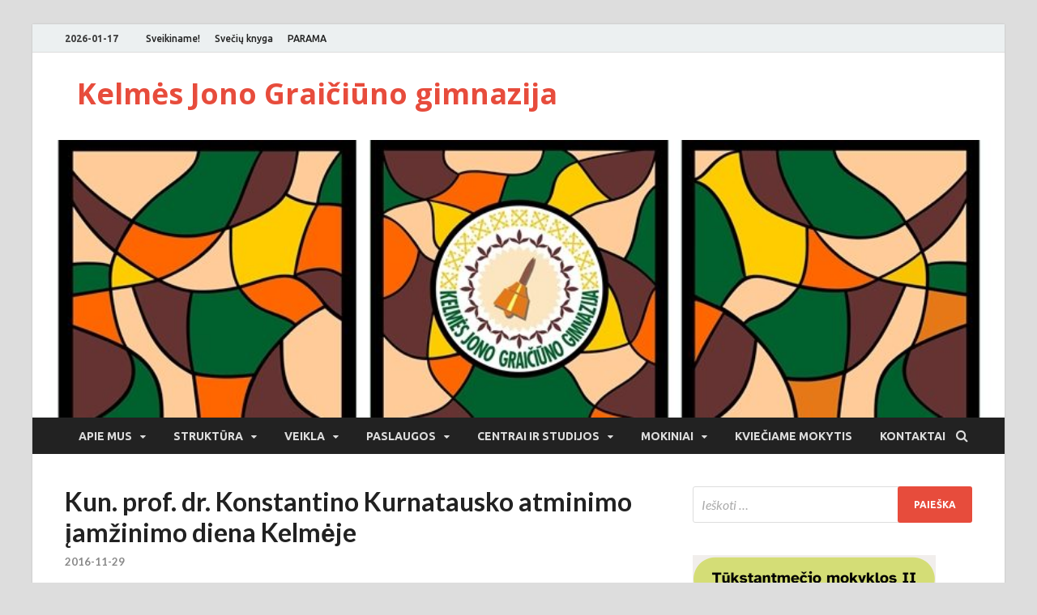

--- FILE ---
content_type: text/html; charset=UTF-8
request_url: https://www.jggimnazija.lt/?p=4398
body_size: 11998
content:
<!DOCTYPE html>
<html lang="lt-LT">
<head>
<meta charset="UTF-8">
<meta name="viewport" content="width=device-width, initial-scale=1">
<link rel="profile" href="http://gmpg.org/xfn/11">

<title>Kun. prof. dr. Konstantino Kurnatausko atminimo įamžinimo diena Kelmėje &#8211; Kelmės Jono Graičiūno gimnazija</title>
<meta name='robots' content='noindex,follow' />
<link rel='dns-prefetch' href='//fonts.googleapis.com' />
<link rel='dns-prefetch' href='//s.w.org' />
<link rel="alternate" type="application/rss+xml" title="Kelmės Jono Graičiūno gimnazija &raquo; Įrašų RSS srautas" href="https://www.jggimnazija.lt/?feed=rss2" />
<link rel="alternate" type="application/rss+xml" title="Kelmės Jono Graičiūno gimnazija &raquo; Komentarų RSS srautas" href="https://www.jggimnazija.lt/?feed=comments-rss2" />
		<script type="text/javascript">
			window._wpemojiSettings = {"baseUrl":"https:\/\/s.w.org\/images\/core\/emoji\/2\/72x72\/","ext":".png","svgUrl":"https:\/\/s.w.org\/images\/core\/emoji\/2\/svg\/","svgExt":".svg","source":{"concatemoji":"https:\/\/www.jggimnazija.lt\/wp-includes\/js\/wp-emoji-release.min.js?ver=4.6.29"}};
			!function(e,o,t){var a,n,r;function i(e){var t=o.createElement("script");t.src=e,t.type="text/javascript",o.getElementsByTagName("head")[0].appendChild(t)}for(r=Array("simple","flag","unicode8","diversity","unicode9"),t.supports={everything:!0,everythingExceptFlag:!0},n=0;n<r.length;n++)t.supports[r[n]]=function(e){var t,a,n=o.createElement("canvas"),r=n.getContext&&n.getContext("2d"),i=String.fromCharCode;if(!r||!r.fillText)return!1;switch(r.textBaseline="top",r.font="600 32px Arial",e){case"flag":return(r.fillText(i(55356,56806,55356,56826),0,0),n.toDataURL().length<3e3)?!1:(r.clearRect(0,0,n.width,n.height),r.fillText(i(55356,57331,65039,8205,55356,57096),0,0),a=n.toDataURL(),r.clearRect(0,0,n.width,n.height),r.fillText(i(55356,57331,55356,57096),0,0),a!==n.toDataURL());case"diversity":return r.fillText(i(55356,57221),0,0),a=(t=r.getImageData(16,16,1,1).data)[0]+","+t[1]+","+t[2]+","+t[3],r.fillText(i(55356,57221,55356,57343),0,0),a!=(t=r.getImageData(16,16,1,1).data)[0]+","+t[1]+","+t[2]+","+t[3];case"simple":return r.fillText(i(55357,56835),0,0),0!==r.getImageData(16,16,1,1).data[0];case"unicode8":return r.fillText(i(55356,57135),0,0),0!==r.getImageData(16,16,1,1).data[0];case"unicode9":return r.fillText(i(55358,56631),0,0),0!==r.getImageData(16,16,1,1).data[0]}return!1}(r[n]),t.supports.everything=t.supports.everything&&t.supports[r[n]],"flag"!==r[n]&&(t.supports.everythingExceptFlag=t.supports.everythingExceptFlag&&t.supports[r[n]]);t.supports.everythingExceptFlag=t.supports.everythingExceptFlag&&!t.supports.flag,t.DOMReady=!1,t.readyCallback=function(){t.DOMReady=!0},t.supports.everything||(a=function(){t.readyCallback()},o.addEventListener?(o.addEventListener("DOMContentLoaded",a,!1),e.addEventListener("load",a,!1)):(e.attachEvent("onload",a),o.attachEvent("onreadystatechange",function(){"complete"===o.readyState&&t.readyCallback()})),(a=t.source||{}).concatemoji?i(a.concatemoji):a.wpemoji&&a.twemoji&&(i(a.twemoji),i(a.wpemoji)))}(window,document,window._wpemojiSettings);
		</script>
		<style type="text/css">
img.wp-smiley,
img.emoji {
	display: inline !important;
	border: none !important;
	box-shadow: none !important;
	height: 1em !important;
	width: 1em !important;
	margin: 0 .07em !important;
	vertical-align: -0.1em !important;
	background: none !important;
	padding: 0 !important;
}
</style>
<link rel='stylesheet' id='hitmag-fonts-css'  href='https://fonts.googleapis.com/css?family=Ubuntu%3A400%2C500%2C700%7CLato%3A400%2C700%2C400italic%2C700italic%7COpen+Sans%3A400%2C400italic%2C700&#038;subset=latin%2Clatin-ext' type='text/css' media='all' />
<link rel='stylesheet' id='hitmag-font-awesome-css'  href='https://www.jggimnazija.lt/wp-content/themes/hitmag/css/font-awesome.min.css?ver=4.7.0' type='text/css' media='all' />
<link rel='stylesheet' id='hitmag-style-css'  href='https://www.jggimnazija.lt/wp-content/themes/hitmag/style.css?ver=4.6.29' type='text/css' media='all' />
<link rel='stylesheet' id='jquery-flexslider-css'  href='https://www.jggimnazija.lt/wp-content/themes/hitmag/css/flexslider.css?ver=4.6.29' type='text/css' media='screen' />
<link rel='stylesheet' id='jquery-magnific-popup-css'  href='https://www.jggimnazija.lt/wp-content/themes/hitmag/css/magnific-popup.css?ver=4.6.29' type='text/css' media='all' />
<script type='text/javascript' src='https://www.jggimnazija.lt/wp-includes/js/jquery/jquery.js?ver=1.12.4'></script>
<script type='text/javascript' src='https://www.jggimnazija.lt/wp-includes/js/jquery/jquery-migrate.min.js?ver=1.4.1'></script>
<!--[if lt IE 9]>
<script type='text/javascript' src='https://www.jggimnazija.lt/wp-content/themes/hitmag/js/html5shiv.min.js?ver=4.6.29'></script>
<![endif]-->
<link rel='https://api.w.org/' href='https://www.jggimnazija.lt/?rest_route=/' />
<link rel="EditURI" type="application/rsd+xml" title="RSD" href="https://www.jggimnazija.lt/xmlrpc.php?rsd" />
<link rel="wlwmanifest" type="application/wlwmanifest+xml" href="https://www.jggimnazija.lt/wp-includes/wlwmanifest.xml" /> 
<link rel='prev' title='Mokinių pažintinė kelionė į „Mantingos“ pasaulį' href='https://www.jggimnazija.lt/?p=4374' />
<link rel='next' title='Išvyka į Piligrimų centrą' href='https://www.jggimnazija.lt/?p=4452' />
<meta name="generator" content="WordPress 4.6.29" />
<link rel="canonical" href="https://www.jggimnazija.lt/?p=4398" />
<link rel='shortlink' href='https://www.jggimnazija.lt/?p=4398' />
<link rel="alternate" type="application/json+oembed" href="https://www.jggimnazija.lt/?rest_route=%2Foembed%2F1.0%2Fembed&#038;url=https%3A%2F%2Fwww.jggimnazija.lt%2F%3Fp%3D4398" />
<link rel="alternate" type="text/xml+oembed" href="https://www.jggimnazija.lt/?rest_route=%2Foembed%2F1.0%2Fembed&#038;url=https%3A%2F%2Fwww.jggimnazija.lt%2F%3Fp%3D4398&#038;format=xml" />
		<style type="text/css">
			
			button,
			input[type="button"],
			input[type="reset"],
			input[type="submit"] {
				background: #E74C3C;
			}

            .th-readmore {
                background: #E74C3C;
            }           

            a:hover {
                color: #E74C3C;
            } 

            .main-navigation a:hover {
                background-color: #E74C3C;
            }

            .main-navigation .current_page_item > a,
            .main-navigation .current-menu-item > a,
            .main-navigation .current_page_ancestor > a,
            .main-navigation .current-menu-ancestor > a {
                background-color: #E74C3C;
            }

            #main-nav-button:hover {
                background-color: #E74C3C;
            }

            .post-navigation .post-title:hover {
                color: #E74C3C;
            }

            .top-navigation a:hover {
                color: #E74C3C;
            }

            .top-navigation ul ul a:hover {
                background: #E74C3C;
            }

            #top-nav-button:hover {
                color: #E74C3C;
            }

            .responsive-mainnav li a:hover,
            .responsive-topnav li a:hover {
                background: #E74C3C;
            }

            #hm-search-form .search-form .search-submit {
                background-color: #E74C3C;
            }

            .nav-links .current {
                background: #E74C3C;
            }

            .elementor-widget-container h5,
            .widget-title {
                border-bottom: 2px solid #E74C3C;
            }

            .footer-widget-title {
                border-bottom: 2px solid #E74C3C;
            }

            .widget-area a:hover {
                color: #E74C3C;
            }

            .footer-widget-area .widget a:hover {
                color: #E74C3C;
            }

            .site-info a:hover {
                color: #E74C3C;
            }

            .search-form .search-submit {
                background: #E74C3C;
            }

            .hmb-entry-title a:hover {
                color: #E74C3C;
            }

            .hmb-entry-meta a:hover,
            .hms-meta a:hover {
                color: #E74C3C;
            }

            .hms-title a:hover {
                color: #E74C3C;
            }

            .hmw-grid-post .post-title a:hover {
                color: #E74C3C;
            }

            .footer-widget-area .hmw-grid-post .post-title a:hover,
            .footer-widget-area .hmb-entry-title a:hover,
            .footer-widget-area .hms-title a:hover {
                color: #E74C3C;
            }

            .hm-tabs-wdt .ui-state-active {
                border-bottom: 2px solid #E74C3C;
            }

            a.hm-viewall {
                background: #E74C3C;
            }

            #hitmag-tags a,
            .widget_tag_cloud .tagcloud a {
                background: #E74C3C;
            }

            .site-title a {
                color: #E74C3C;
            }

            .hitmag-post .entry-title a:hover {
                color: #E74C3C;
            }

            .hitmag-post .entry-meta a:hover {
                color: #E74C3C;
            }

            .cat-links a {
                color: #E74C3C;
            }

            .hitmag-single .entry-meta a:hover {
                color: #E74C3C;
            }

            .hitmag-single .author a:hover {
                color: #E74C3C;
            }

            .hm-author-content .author-posts-link {
                color: #E74C3C;
            }

            .hm-tags-links a:hover {
                background: #E74C3C;
            }

            .hm-tagged {
                background: #E74C3C;
            }

            .hm-edit-link a.post-edit-link {
                background: #E74C3C;
            }

            .arc-page-title {
                border-bottom: 2px solid #E74C3C;
            }

            .srch-page-title {
                border-bottom: 2px solid #E74C3C;
            }

            .hm-slider-details .cat-links {
                background: #E74C3C;
            }

            .hm-rel-post .post-title a:hover {
                color: #E74C3C;
            }

            .comment-author a {
                color: #E74C3C;
            }

            .comment-metadata a:hover,
            .comment-metadata a:focus,
            .pingback .comment-edit-link:hover,
            .pingback .comment-edit-link:focus {
                color: #E74C3C;
            }

            .comment-reply-link:hover,
            .comment-reply-link:focus {
                background: #E74C3C;
            }

            .required {
                color: #E74C3C;
            }

            blockquote {
                border-left: 3px solid #E74C3C;
            }

            .comment-reply-title small a:before {
                color: #E74C3C;
            }
            
            .woocommerce ul.products li.product h3:hover,
            .woocommerce-widget-area ul li a:hover,
            .woocommerce-loop-product__title:hover {
                color: #E74C3C;
            }

            .woocommerce-product-search input[type="submit"],
            .woocommerce #respond input#submit, 
            .woocommerce a.button, 
            .woocommerce button.button, 
            .woocommerce input.button,
            .woocommerce nav.woocommerce-pagination ul li a:focus,
            .woocommerce nav.woocommerce-pagination ul li a:hover,
            .woocommerce nav.woocommerce-pagination ul li span.current,
            .woocommerce span.onsale,
            .woocommerce-widget-area .widget-title,
            .woocommerce #respond input#submit.alt,
            .woocommerce a.button.alt,
            .woocommerce button.button.alt,
            .woocommerce input.button.alt {
                background: #E74C3C;
            }
            
            .wp-block-quote,
            .wp-block-quote:not(.is-large):not(.is-style-large) {
                border-left: 3px solid #E74C3C;
            }		</style>
	</head>

<body class="single single-post postid-4398 single-format-standard th-right-sidebar">



<div id="page" class="site hitmag-wrapper">
	<a class="skip-link screen-reader-text" href="#content">Skip to content</a>

	
	<header id="masthead" class="site-header" role="banner">

		
							<div class="hm-topnavbutton">
					<div class="hm-nwrap">
						<a href="#" class="navbutton" id="top-nav-button">Top Menu</a>
					</div>	
				</div>
				<div class="responsive-topnav"></div>					
			
			<div class="hm-top-bar">
				<div class="hm-container">
					
											<div class="hm-date">2026-01-17</div>
					
											<div id="top-navigation" class="top-navigation">
							<div class="menu-top-menu-container"><ul id="top-menu" class="menu"><li id="menu-item-439" class="menu-item menu-item-type-post_type menu-item-object-page menu-item-439"><a href="https://www.jggimnazija.lt/?page_id=418">Sveikiname!</a></li>
<li id="menu-item-626" class="menu-item menu-item-type-post_type menu-item-object-page menu-item-626"><a href="https://www.jggimnazija.lt/?page_id=622">Svečių knyga</a></li>
<li id="menu-item-6976" class="menu-item menu-item-type-post_type menu-item-object-page menu-item-6976"><a href="https://www.jggimnazija.lt/?page_id=14">PARAMA</a></li>
</ul></div>					
						</div>		
					
					
				</div><!-- .hm-container -->
			</div><!-- .hm-top-bar -->

		
		
		<div class="header-main-area ">
			<div class="hm-container">
			<div class="site-branding">
				<div class="site-branding-content">
					<div class="hm-logo">
											</div><!-- .hm-logo -->

					<div class="hm-site-title">
													<p class="site-title"><a href="https://www.jggimnazija.lt/" rel="home">Kelmės Jono Graičiūno gimnazija</a></p>
											</div><!-- .hm-site-title -->
				</div><!-- .site-branding-content -->
			</div><!-- .site-branding -->

			
						</div><!-- .hm-container -->
		</div><!-- .header-main-area -->

		<div class="hm-header-image"><a href="https://www.jggimnazija.lt/" title="Kelmės Jono Graičiūno gimnazija" rel="home"><img src="https://www.jggimnazija.lt/wp-content/uploads/2020/04/cropped-JGG-vitrazas-2020-1-11.jpg" height="251" width="877" alt="" /></a></div>
		<div class="hm-nav-container">
			<nav id="site-navigation" class="main-navigation" role="navigation">
				<div class="hm-container">
					<div class="menu-apie-container"><ul id="primary-menu" class="menu"><li id="menu-item-690" class="menu-item menu-item-type-post_type menu-item-object-page menu-item-has-children menu-item-690"><a href="https://www.jggimnazija.lt/?page_id=669">Apie mus</a>
<ul class="sub-menu">
	<li id="menu-item-695" class="menu-item menu-item-type-post_type menu-item-object-page menu-item-695"><a href="https://www.jggimnazija.lt/?page_id=671">Vizija</a></li>
	<li id="menu-item-694" class="menu-item menu-item-type-post_type menu-item-object-page menu-item-694"><a href="https://www.jggimnazija.lt/?page_id=673">Misija</a></li>
	<li id="menu-item-693" class="menu-item menu-item-type-post_type menu-item-object-page menu-item-693"><a href="https://www.jggimnazija.lt/?page_id=676">Filosofija</a></li>
	<li id="menu-item-692" class="menu-item menu-item-type-post_type menu-item-object-page menu-item-692"><a href="https://www.jggimnazija.lt/?page_id=678">Istorija</a></li>
	<li id="menu-item-940" class="menu-item menu-item-type-post_type menu-item-object-page menu-item-has-children menu-item-940"><a href="https://www.jggimnazija.lt/?page_id=935">Žiniasklaidoje</a>
	<ul class="sub-menu">
		<li id="menu-item-691" class="menu-item menu-item-type-post_type menu-item-object-page menu-item-691"><a href="https://www.jggimnazija.lt/?page_id=687">Spaudiniuose</a></li>
		<li id="menu-item-939" class="menu-item menu-item-type-post_type menu-item-object-page menu-item-939"><a href="https://www.jggimnazija.lt/?page_id=933">Elektroninėje erdvėje</a></li>
	</ul>
</li>
</ul>
</li>
<li id="menu-item-926" class="menu-item menu-item-type-post_type menu-item-object-page menu-item-has-children menu-item-926"><a href="https://www.jggimnazija.lt/?page_id=923">Struktūra</a>
<ul class="sub-menu">
	<li id="menu-item-922" class="menu-item menu-item-type-post_type menu-item-object-page menu-item-has-children menu-item-922"><a href="https://www.jggimnazija.lt/?page_id=920">Administracija</a>
	<ul class="sub-menu">
		<li id="menu-item-536" class="menu-item menu-item-type-post_type menu-item-object-page menu-item-536"><a href="https://www.jggimnazija.lt/?page_id=533">Direktorius Rimas Bielskis</a></li>
		<li id="menu-item-919" class="menu-item menu-item-type-post_type menu-item-object-page menu-item-919"><a href="https://www.jggimnazija.lt/?page_id=912">Direktoriaus pavaduotoja ugdymui Živilė Klimienė</a></li>
		<li id="menu-item-918" class="menu-item menu-item-type-post_type menu-item-object-page menu-item-918"><a href="https://www.jggimnazija.lt/?page_id=914">Direktoriaus pavaduotoja ugdymui Lijana Vaičiulytė</a></li>
		<li id="menu-item-2629" class="menu-item menu-item-type-post_type menu-item-object-page menu-item-2629"><a href="https://www.jggimnazija.lt/?page_id=2625">Direktoriaus pavaduotojas ūkio ir administracijos reikalams Jonas Grincevičius</a></li>
	</ul>
</li>
	<li id="menu-item-458" class="menu-item menu-item-type-post_type menu-item-object-page menu-item-458"><a href="https://www.jggimnazija.lt/?page_id=455">Mokytojai ir jų kvalifikacija</a></li>
	<li id="menu-item-1022" class="menu-item menu-item-type-post_type menu-item-object-page menu-item-1022"><a href="https://www.jggimnazija.lt/?page_id=1019">Darbuotojai</a></li>
	<li id="menu-item-5275" class="menu-item menu-item-type-post_type menu-item-object-page menu-item-5275"><a href="https://www.jggimnazija.lt/?page_id=5273">Darbuotojų el. pašto adresai</a></li>
	<li id="menu-item-9311" class="menu-item menu-item-type-post_type menu-item-object-page menu-item-9311"><a href="https://www.jggimnazija.lt/?page_id=9304">Valdymo struktūra</a></li>
</ul>
</li>
<li id="menu-item-270" class="menu-item menu-item-type-taxonomy menu-item-object-category menu-item-has-children menu-item-270"><a href="https://www.jggimnazija.lt/?cat=8">Veikla</a>
<ul class="sub-menu">
	<li id="menu-item-500" class="menu-item menu-item-type-post_type menu-item-object-page menu-item-500"><a href="https://www.jggimnazija.lt/?page_id=492">Nuostatai</a></li>
	<li id="menu-item-5155" class="menu-item menu-item-type-post_type menu-item-object-page menu-item-5155"><a href="https://www.jggimnazija.lt/?page_id=5153">Tvarkos</a></li>
	<li id="menu-item-6563" class="menu-item menu-item-type-post_type menu-item-object-page menu-item-6563"><a href="https://www.jggimnazija.lt/?page_id=6551">Duomenų apsauga</a></li>
	<li id="menu-item-472" class="menu-item menu-item-type-post_type menu-item-object-page menu-item-472"><a href="https://www.jggimnazija.lt/?page_id=459">Formalusis švietimas</a></li>
	<li id="menu-item-471" class="menu-item menu-item-type-post_type menu-item-object-page menu-item-471"><a href="https://www.jggimnazija.lt/?page_id=461">Neformalusis švietimas</a></li>
	<li id="menu-item-8462" class="menu-item menu-item-type-post_type menu-item-object-page menu-item-8462"><a href="https://www.jggimnazija.lt/?page_id=8459">Ugdymo turinio atnaujinimas (UTA)</a></li>
	<li id="menu-item-838" class="menu-item menu-item-type-post_type menu-item-object-page menu-item-838"><a href="https://www.jggimnazija.lt/?page_id=835">Planavimo dokumentai</a></li>
	<li id="menu-item-5790" class="menu-item menu-item-type-post_type menu-item-object-page menu-item-5790"><a href="https://www.jggimnazija.lt/?page_id=5788">Veiklos ataskaitos</a></li>
	<li id="menu-item-5932" class="menu-item menu-item-type-post_type menu-item-object-page menu-item-5932"><a href="https://www.jggimnazija.lt/?page_id=5930">Metinės užduotys</a></li>
	<li id="menu-item-574" class="menu-item menu-item-type-post_type menu-item-object-page menu-item-574"><a href="https://www.jggimnazija.lt/?page_id=564">Viešieji pirkimai</a></li>
	<li id="menu-item-1303" class="menu-item menu-item-type-post_type menu-item-object-page menu-item-1303"><a href="https://www.jggimnazija.lt/?page_id=1300">Finansinių ataskaitų rinkiniai</a></li>
	<li id="menu-item-1206" class="menu-item menu-item-type-post_type menu-item-object-page menu-item-1206"><a href="https://www.jggimnazija.lt/?page_id=1198">Biudžeto vykdymo ataskaitų rinkiniai</a></li>
	<li id="menu-item-639" class="menu-item menu-item-type-post_type menu-item-object-page menu-item-639"><a href="https://www.jggimnazija.lt/?page_id=637">Darbo užmokestis</a></li>
	<li id="menu-item-656" class="menu-item menu-item-type-post_type menu-item-object-page menu-item-has-children menu-item-656"><a href="https://www.jggimnazija.lt/?page_id=646">Projektai</a>
	<ul class="sub-menu">
		<li id="menu-item-659" class="menu-item menu-item-type-post_type menu-item-object-page menu-item-659"><a href="https://www.jggimnazija.lt/?page_id=648">Respublikiniai</a></li>
		<li id="menu-item-657" class="menu-item menu-item-type-post_type menu-item-object-page menu-item-657"><a href="https://www.jggimnazija.lt/?page_id=652">Tarptautiniai</a></li>
	</ul>
</li>
	<li id="menu-item-1686" class="menu-item menu-item-type-post_type menu-item-object-page menu-item-1686"><a href="https://www.jggimnazija.lt/?page_id=1680">Laisvos darbo vietos</a></li>
	<li id="menu-item-3931" class="menu-item menu-item-type-post_type menu-item-object-page menu-item-3931"><a href="https://www.jggimnazija.lt/?page_id=3928">Maitinimas</a></li>
	<li id="menu-item-7074" class="menu-item menu-item-type-post_type menu-item-object-page menu-item-7074"><a href="https://www.jggimnazija.lt/?page_id=7072">Korupcijos prevencija</a></li>
	<li id="menu-item-10042" class="menu-item menu-item-type-post_type menu-item-object-page menu-item-10042"><a href="https://www.jggimnazija.lt/?page_id=10033">Civilinė sauga</a></li>
</ul>
</li>
<li id="menu-item-633" class="menu-item menu-item-type-post_type menu-item-object-page menu-item-has-children menu-item-633"><a href="https://www.jggimnazija.lt/?page_id=629">Paslaugos</a>
<ul class="sub-menu">
	<li id="menu-item-480" class="menu-item menu-item-type-post_type menu-item-object-page menu-item-480"><a href="https://www.jggimnazija.lt/?page_id=477">Mokamos paslaugos</a></li>
	<li id="menu-item-908" class="menu-item menu-item-type-post_type menu-item-object-page menu-item-908"><a href="https://www.jggimnazija.lt/?page_id=906">Nemokamos paslaugos</a></li>
</ul>
</li>
<li id="menu-item-833" class="menu-item menu-item-type-post_type menu-item-object-page menu-item-has-children menu-item-833"><a href="https://www.jggimnazija.lt/?page_id=831">Centrai ir studijos</a>
<ul class="sub-menu">
	<li id="menu-item-805" class="menu-item menu-item-type-post_type menu-item-object-page menu-item-has-children menu-item-805"><a href="https://www.jggimnazija.lt/?page_id=792">Informacijos centras</a>
	<ul class="sub-menu">
		<li id="menu-item-806" class="menu-item menu-item-type-post_type menu-item-object-page menu-item-806"><a href="https://www.jggimnazija.lt/?page_id=789">Apie A. Mikalajūną</a></li>
		<li id="menu-item-807" class="menu-item menu-item-type-post_type menu-item-object-page menu-item-807"><a href="https://www.jggimnazija.lt/?page_id=787">Biblioteka</a></li>
		<li id="menu-item-808" class="menu-item menu-item-type-post_type menu-item-object-page menu-item-808"><a href="https://www.jggimnazija.lt/?page_id=785">Skaitykla</a></li>
		<li id="menu-item-809" class="menu-item menu-item-type-post_type menu-item-object-page menu-item-809"><a href="https://www.jggimnazija.lt/?page_id=783">Integruotų pamokų klasė</a></li>
		<li id="menu-item-810" class="menu-item menu-item-type-post_type menu-item-object-page menu-item-810"><a href="https://www.jggimnazija.lt/?page_id=781">Technologijų-leidybos</a></li>
		<li id="menu-item-811" class="menu-item menu-item-type-post_type menu-item-object-page menu-item-811"><a href="https://www.jggimnazija.lt/?page_id=779">Leidybos centras</a></li>
	</ul>
</li>
	<li id="menu-item-830" class="menu-item menu-item-type-post_type menu-item-object-page menu-item-830"><a href="https://www.jggimnazija.lt/?page_id=812">Sveikatingumo centras</a></li>
	<li id="menu-item-829" class="menu-item menu-item-type-post_type menu-item-object-page menu-item-829"><a href="https://www.jggimnazija.lt/?page_id=815">Muzikos studija</a></li>
	<li id="menu-item-828" class="menu-item menu-item-type-post_type menu-item-object-page menu-item-828"><a href="https://www.jggimnazija.lt/?page_id=817">Garso įrašų studija</a></li>
	<li id="menu-item-827" class="menu-item menu-item-type-post_type menu-item-object-page menu-item-827"><a href="https://www.jggimnazija.lt/?page_id=820">TV ir radijo studija</a></li>
	<li id="menu-item-826" class="menu-item menu-item-type-post_type menu-item-object-page menu-item-826"><a href="https://www.jggimnazija.lt/?page_id=823">Technologijų centras</a></li>
	<li id="menu-item-1055" class="menu-item menu-item-type-post_type menu-item-object-page menu-item-1055"><a href="https://www.jggimnazija.lt/?page_id=1049">Tolerancijos centras</a></li>
</ul>
</li>
<li id="menu-item-747" class="menu-item menu-item-type-post_type menu-item-object-page menu-item-has-children menu-item-747"><a href="https://www.jggimnazija.lt/?page_id=701">Mokiniai</a>
<ul class="sub-menu">
	<li id="menu-item-973" class="menu-item menu-item-type-post_type menu-item-object-page menu-item-has-children menu-item-973"><a href="https://www.jggimnazija.lt/?page_id=971">Premijų laureatai</a>
	<ul class="sub-menu">
		<li id="menu-item-977" class="menu-item menu-item-type-post_type menu-item-object-page menu-item-977"><a href="https://www.jggimnazija.lt/?page_id=963">Antano Mikalajūno premija</a></li>
		<li id="menu-item-976" class="menu-item menu-item-type-post_type menu-item-object-page menu-item-976"><a href="https://www.jggimnazija.lt/?page_id=965">„Mokslo“ premija</a></li>
		<li id="menu-item-975" class="menu-item menu-item-type-post_type menu-item-object-page menu-item-975"><a href="https://www.jggimnazija.lt/?page_id=967">Muzikos premija</a></li>
		<li id="menu-item-974" class="menu-item menu-item-type-post_type menu-item-object-page menu-item-974"><a href="https://www.jggimnazija.lt/?page_id=969">„Hipokrenės“ premija</a></li>
		<li id="menu-item-1256" class="menu-item menu-item-type-post_type menu-item-object-page menu-item-1256"><a href="https://www.jggimnazija.lt/?page_id=1254">Amatų premija</a></li>
		<li id="menu-item-1257" class="menu-item menu-item-type-post_type menu-item-object-page menu-item-1257"><a href="https://www.jggimnazija.lt/?page_id=1252">Sporto premija</a></li>
	</ul>
</li>
</ul>
</li>
<li id="menu-item-8562" class="menu-item menu-item-type-post_type menu-item-object-page menu-item-8562"><a href="https://www.jggimnazija.lt/?page_id=8321">Kviečiame mokytis</a></li>
<li id="menu-item-621" class="menu-item menu-item-type-post_type menu-item-object-page menu-item-621"><a href="https://www.jggimnazija.lt/?page_id=12">Kontaktai</a></li>
</ul></div>					
											<div class="hm-search-button-icon"></div>
						<div class="hm-search-box-container">
							<div class="hm-search-box">
								<form role="search" method="get" class="search-form" action="https://www.jggimnazija.lt/">
				<label>
					<span class="screen-reader-text">Ieškoti:</span>
					<input type="search" class="search-field" placeholder="Ieškoti &hellip;" value="" name="s" />
				</label>
				<input type="submit" class="search-submit" value="Paieška" />
			</form>							</div><!-- th-search-box -->
						</div><!-- .th-search-box-container -->
									</div><!-- .hm-container -->
			</nav><!-- #site-navigation -->
			<div class="hm-nwrap">
				<a href="#" class="navbutton" id="main-nav-button">Main Menu</a>
			</div>
			<div class="responsive-mainnav"></div>
		</div><!-- .hm-nav-container -->

		
	</header><!-- #masthead -->

	
	<div id="content" class="site-content">
		<div class="hm-container">
	
	<div id="primary" class="content-area">
		<main id="main" class="site-main" role="main">

		
<article id="post-4398" class="hitmag-single post-4398 post type-post status-publish format-standard has-post-thumbnail hentry category-naujienos">

	
	<header class="entry-header">
		<h1 class="entry-title">Kun. prof. dr. Konstantino Kurnatausko atminimo įamžinimo diena Kelmėje</h1>		<div class="entry-meta">
			<span class="posted-on"><a href="https://www.jggimnazija.lt/?p=4398" rel="bookmark"><time class="entry-date published" datetime="2016-11-29T14:06:11+00:00">2016-11-29</time><time class="updated" datetime="2016-12-06T16:05:57+00:00">2016-12-06</time></a></span>		</div><!-- .entry-meta -->
		
	</header><!-- .entry-header -->
	
	<a class="image-link" href="https://www.jggimnazija.lt/wp-content/uploads/2016/11/prie-pavadinimo-1.jpg"><img width="359" height="400" src="https://www.jggimnazija.lt/wp-content/uploads/2016/11/prie-pavadinimo-1.jpg" class="attachment-hitmag-featured size-hitmag-featured wp-post-image" alt="prie-pavadinimo" /></a>
	
	<div class="entry-content">
		<p style="text-align: justify;">Lapkričio 25-oji diena Kelmėje ir J.Graičiūno gimnazijoje buvo ypatinga &#8211; skirta evangelikų reformatų kunigo, profesoriaus, filosofijos mokslų daktaro Konstantino Kurnatausko atminimo įamžinimui. Mūsų gimnazijos bendruomenės iniciatyva ir pastangomis pagerbiant šį iškilų Lietuvos religijos, kultūros, visuomenės ir mokslo veikėją buvo prisidėta prie Lietuvos valstybės atkūrimo šimtmečio minėjimo renginių ciklo.</p>
<p style="text-align: justify;">Kun. prof. dr. K.Kurnatausko atminimo pagerbimo diena prasidėjo Kelmės evangelikų liuteronų bažnyčioje, kurios kunigas K.Kurnatauskas buvo beveik 40 metų. Į pamaldas, kurias laikė kunigas Rimas Mikalauskas, Biržų evangelikų reformatų parapijos klebonas, Lietuvos evangelikų reformatų Konsistorijos viceprezidentas, ir evangelikų liuteronų kunigas Romas Pukys, susirinko gausus būrys kelmiškių.</p>
<p style="text-align: justify;">Pasibaigus pamaldoms, visi skubėjo prie J.Graičiūno gimnazijos. Čia, skambant Kelmės kultūros centro pučiamųjų orkestro, vadovaujamo gimnazijos muzikos mokytojo Svajūno Klimo, atliekamiems maršams, Kelmės seniūnas Romas Atkočaitis atidengė Atminimo lentą, kurioje puikuojasi užrašas: „Kelmės miestas dėkingas kunigui, profesoriui, daktarui KONSTANTINUI KURNATAUSKUI (1878 &#8211; 1966), vienam iš Kelmės švietimo draugijos, 1921 m. įsteigusios Kelmės progimnaziją, vėliau išaugusią į gimnaziją, įkūrėjų, pirmajam progimnazijos direktoriui“. Atminimo lentoje iškalti ir K.Kurnatausko pasakyti žodžiai: „Visas mano turtas yra širdyje.“ K.Kurnatauskas tai pasakė jį palydėti atėjusiems kelmiškiams, kai karo audrų blaškomas visam laikui išvyko iš Kelmės tik mažu lagaminėliu su knygomis nešinas&#8230;</p>
<p style="text-align: justify;">Atminimo lentą atidengus, renginiai tęsėsi gimnazijoje. Čia veikė paroda, skirta K.Kurnatausko gyvenimo ir veiklos apžvalgai. Jos rengėja gimnazijos direktoriaus pavaduotoja Živilė Klimienė dėkojo Biržų krašto muziejui „Sėla“, jo darbuotojams už nuoširdų bendradarbiavimą: iš šio muziejaus buvo gauta gausios ir įdomios medžiagos apie K.Kurnatauską. Parodos eksponatai liudija neeilinę K.Kurnatausko erudiciją ir plačią bei prasmingą veiklą: jo pastangomis suburta Švietimo draugija Kelmėje, jis pirmasis progimnazijos direktorius, vienas iš Vytauto Didžiojo universiteto Evangelikų teologijos fakulteto įkūrėjų, Vytauto Didžiojo ir Lietuvos universiteto profesorius, Senatų narys, žurnalo „Mūsų žodis“ redaktorius, Lietuvos išeivijos evangelikų reformatų bažnyčios generalinis superintendentas&#8230; Įspūdinga K.Kurnatausko bibliografija: tai anglų, lenkų, vokiečių, hebrajų ir kt. kalbomis parašytos knygos.</p>
<p style="text-align: justify;">Aktų salėje susirinkusius gimnazijos ir miesto bendruomenės narius, svečius sveikino gimnazijos direktorius Rimas Bielskis, kalbėjo Kelmės rajono savivaldybės mero pavaduotojas, Lietuvos valstybės atkūrimo šimtmečio minėjimo Kelmės rajone komisijos pirmininkas Izidorius Šimkus ir pamaldas evangelikų liuteronų bažnyčioje laikęs kunigas R.Mikalauskas, padovanojęs gimnazijos bendruomenei ypatingą dovaną – Heidelbergo katekizmą. Susimąstyti kvietė gimnazistų Jorūnės Antanaitytės, Deimantės Andriulytės, Armando Druktenio ir Grigo Andrulio atlikta giesmė.</p>
<p style="text-align: justify;">Pirmąjį pranešimą apie K.Kurnatausko veiklą Kelmėje, apie jo bendravimą su kitais žymiais Kelmės žmonėmis – Kelmės dvaro savininkais Gruževskiais, katalikų, žydų dvasininkais, apie K.Kurnatausko įsitraukimą į tik ką nepriklausomybę paskelbusios mūsų valstybės kūrimo reikalus svarbiausioje tautos ateičiai – švietimo srityje &#8211; ir jo pastangas įkurti Švietimo draugiją, progimnaziją skaitė J.Graičiūno gimnazijos istorijos mokytojas, Kelmės savivaldybės tarybos narys Egidijus Ūksas. Baigdamas jis iškėlė svarbią mintį, kad nors Kelmę žiauriai nusiaubęs Antrasis pasaulinis karas, nacių ir sovietų okupacijos sunaikino beveik viską, ką kelmiškiai kūrė šimtus metų, bet „prieš 95 metus sunkiai mums įsivaizduojamomis sąlygomis įkurta progimnazija yra nuostabus pavyzdys, kaip skirtingų tautybių, tikėjimų ir įsitikinimų žmonės, vedini kilnaus tikslo dėl geresnės savo vaikų ir valstybės, kurioje jie gyvens, ateities, gali sukurti istorijos audras atlaikiusį stebuklą.”</p>
<p style="text-align: justify;">Apie K.Kurnatausko šeimą, jo studijų metus, jo pasaulėžiūrą formavusius garsiausius to meto mokslininkus ir švietėjus, apie K.Kurnatauską – kunigą, profesorių, mokslininką, valstybės veikėją pranešimą parengė docentas, humanitarinių mokslų daktaras, Klaipėdos universiteto Humanitarinių mokslų fakulteto Teologijos katedros vedėjas, Evangeliškosios teologijos centro direktorius, Vokietijos Federacinės Respublikos Garbės konsulas Arūnas Baublys.</p>
<p style="text-align: justify;">Po plojimais palydėto pranešimo nuskambėjo dar viena gimnazistų atliekama giesmė, o renginį vedusi Ž.Klimienė kreipėsi į susirinkusius sakydama: ,,Manau, kad dabar tikrai esame truputį kitokie, nei šį rytą: daugiau sužinoję, daugiau supratę, tikiuosi – labiau savo Kelmės patriotai. Juk ji jau XX a. pradžioj buvo šviesi, nes čia gyveno šviesūs žmonės. O šios dienos Kelmė priklauso jau nuo mūsų – kokie mes esame, kaip suprantame pasaulį, kokių idėjų vedami veikiame. Tikiu, kad kunigo Konstantino Kurnatausko pavyzdys įkvepiantis: jis moko suprasti žmogų, jį mylėti, mokytis kalbų, studijuoti, svajoti ir tas svajones įgyvendinti.“</p>
<p style="text-align: justify;">Ž.Klimienė dėkojo visiems, padėjusiems įgyvendinti J.Graičiūno gimnazijos bendruomenės idėją pagerbti daug Kelmei ir Lietuvai nusipelniusį žmogų – kun. prof. dr. Konstantiną Kurnatauską: Kelmės savivaldybei bei jos Švietimo, kultūros ir sporto skyriui, jo vedėjui Stasiui Jokubauskui ir  J.Graičiūno gimnazijos kuratorei Daivai Stonienei, Vokietijos Federacinės Respublikos garbės konsului, doc. dr. A.Baubliui, Biržų krašto muziejui „Sėla“, kunigams R.Mikalauskui ir R.Pukiui, Kelmės evangelikų liuteronų parapijos bendruomenei ir jos vadovui Donatui Zavadskiui, laikraščiui „Bičiulis“, Kelmės kultūros centrui ir visiems, kurie atėjo į gimnaziją pagerbti K.Kurnatausko atminimo, kuriems svarbu žinoti, gerbti krašto istoriją, kuriems rūpi jo ateitis.</p>
<p style="text-align: right;">Živilė Klimienė</p>
<div id='gallery-1' class='gallery galleryid-4398 gallery-columns-2 gallery-size-thumbnail'><figure class='gallery-item'>
			<div class='gallery-icon landscape'>
				<a href='https://www.jggimnazija.lt/?attachment_id=4400'><img width="290" height="290" src="https://www.jggimnazija.lt/wp-content/uploads/2016/11/a1-290x290.jpg" class="attachment-thumbnail size-thumbnail" alt="a1" /></a>
			</div></figure><figure class='gallery-item'>
			<div class='gallery-icon portrait'>
				<a href='https://www.jggimnazija.lt/?attachment_id=4401'><img width="290" height="290" src="https://www.jggimnazija.lt/wp-content/uploads/2016/11/a2-290x290.jpg" class="attachment-thumbnail size-thumbnail" alt="a2" /></a>
			</div></figure><figure class='gallery-item'>
			<div class='gallery-icon landscape'>
				<a href='https://www.jggimnazija.lt/?attachment_id=4402'><img width="290" height="290" src="https://www.jggimnazija.lt/wp-content/uploads/2016/11/a3-290x290.jpg" class="attachment-thumbnail size-thumbnail" alt="a3" /></a>
			</div></figure><figure class='gallery-item'>
			<div class='gallery-icon landscape'>
				<a href='https://www.jggimnazija.lt/?attachment_id=4403'><img width="290" height="290" src="https://www.jggimnazija.lt/wp-content/uploads/2016/11/a4-290x290.jpg" class="attachment-thumbnail size-thumbnail" alt="a4" /></a>
			</div></figure><figure class='gallery-item'>
			<div class='gallery-icon landscape'>
				<a href='https://www.jggimnazija.lt/?attachment_id=4404'><img width="290" height="290" src="https://www.jggimnazija.lt/wp-content/uploads/2016/11/a5-290x290.jpg" class="attachment-thumbnail size-thumbnail" alt="a5" /></a>
			</div></figure><figure class='gallery-item'>
			<div class='gallery-icon landscape'>
				<a href='https://www.jggimnazija.lt/?attachment_id=4405'><img width="290" height="290" src="https://www.jggimnazija.lt/wp-content/uploads/2016/11/a6-290x290.jpg" class="attachment-thumbnail size-thumbnail" alt="a6" /></a>
			</div></figure><figure class='gallery-item'>
			<div class='gallery-icon landscape'>
				<a href='https://www.jggimnazija.lt/?attachment_id=4406'><img width="290" height="290" src="https://www.jggimnazija.lt/wp-content/uploads/2016/11/a7-290x290.jpg" class="attachment-thumbnail size-thumbnail" alt="a7" /></a>
			</div></figure><figure class='gallery-item'>
			<div class='gallery-icon portrait'>
				<a href='https://www.jggimnazija.lt/?attachment_id=4407'><img width="290" height="290" src="https://www.jggimnazija.lt/wp-content/uploads/2016/11/a8-290x290.jpg" class="attachment-thumbnail size-thumbnail" alt="a8" /></a>
			</div></figure><figure class='gallery-item'>
			<div class='gallery-icon landscape'>
				<a href='https://www.jggimnazija.lt/?attachment_id=4408'><img width="290" height="290" src="https://www.jggimnazija.lt/wp-content/uploads/2016/11/a9-290x290.jpg" class="attachment-thumbnail size-thumbnail" alt="a9" /></a>
			</div></figure><figure class='gallery-item'>
			<div class='gallery-icon portrait'>
				<a href='https://www.jggimnazija.lt/?attachment_id=4409'><img width="290" height="290" src="https://www.jggimnazija.lt/wp-content/uploads/2016/11/b10-290x290.jpg" class="attachment-thumbnail size-thumbnail" alt="b10" /></a>
			</div></figure><figure class='gallery-item'>
			<div class='gallery-icon portrait'>
				<a href='https://www.jggimnazija.lt/?attachment_id=4410'><img width="290" height="290" src="https://www.jggimnazija.lt/wp-content/uploads/2016/11/b11-290x290.jpg" class="attachment-thumbnail size-thumbnail" alt="b11" /></a>
			</div></figure><figure class='gallery-item'>
			<div class='gallery-icon portrait'>
				<a href='https://www.jggimnazija.lt/?attachment_id=4411'><img width="290" height="290" src="https://www.jggimnazija.lt/wp-content/uploads/2016/11/b12-290x290.jpg" class="attachment-thumbnail size-thumbnail" alt="b12" /></a>
			</div></figure><figure class='gallery-item'>
			<div class='gallery-icon portrait'>
				<a href='https://www.jggimnazija.lt/?attachment_id=4412'><img width="290" height="290" src="https://www.jggimnazija.lt/wp-content/uploads/2016/11/b13-290x290.jpg" class="attachment-thumbnail size-thumbnail" alt="b13" /></a>
			</div></figure><figure class='gallery-item'>
			<div class='gallery-icon landscape'>
				<a href='https://www.jggimnazija.lt/?attachment_id=4413'><img width="290" height="290" src="https://www.jggimnazija.lt/wp-content/uploads/2016/11/b14-290x290.jpg" class="attachment-thumbnail size-thumbnail" alt="b14" /></a>
			</div></figure><figure class='gallery-item'>
			<div class='gallery-icon portrait'>
				<a href='https://www.jggimnazija.lt/?attachment_id=4414'><img width="290" height="290" src="https://www.jggimnazija.lt/wp-content/uploads/2016/11/b15-290x290.jpg" class="attachment-thumbnail size-thumbnail" alt="b15" /></a>
			</div></figure><figure class='gallery-item'>
			<div class='gallery-icon portrait'>
				<a href='https://www.jggimnazija.lt/?attachment_id=4415'><img width="290" height="290" src="https://www.jggimnazija.lt/wp-content/uploads/2016/11/b16-290x290.jpg" class="attachment-thumbnail size-thumbnail" alt="b16" /></a>
			</div></figure><figure class='gallery-item'>
			<div class='gallery-icon portrait'>
				<a href='https://www.jggimnazija.lt/?attachment_id=4416'><img width="290" height="290" src="https://www.jggimnazija.lt/wp-content/uploads/2016/11/b17-290x290.jpg" class="attachment-thumbnail size-thumbnail" alt="b17" /></a>
			</div></figure><figure class='gallery-item'>
			<div class='gallery-icon landscape'>
				<a href='https://www.jggimnazija.lt/?attachment_id=4417'><img width="290" height="290" src="https://www.jggimnazija.lt/wp-content/uploads/2016/11/b18-290x290.jpg" class="attachment-thumbnail size-thumbnail" alt="b18" /></a>
			</div></figure><figure class='gallery-item'>
			<div class='gallery-icon portrait'>
				<a href='https://www.jggimnazija.lt/?attachment_id=4418'><img width="290" height="290" src="https://www.jggimnazija.lt/wp-content/uploads/2016/11/b19-290x290.jpg" class="attachment-thumbnail size-thumbnail" alt="b19" /></a>
			</div></figure><figure class='gallery-item'>
			<div class='gallery-icon portrait'>
				<a href='https://www.jggimnazija.lt/?attachment_id=4419'><img width="290" height="290" src="https://www.jggimnazija.lt/wp-content/uploads/2016/11/c20-290x290.jpg" class="attachment-thumbnail size-thumbnail" alt="c20" /></a>
			</div></figure><figure class='gallery-item'>
			<div class='gallery-icon landscape'>
				<a href='https://www.jggimnazija.lt/?attachment_id=4420'><img width="290" height="290" src="https://www.jggimnazija.lt/wp-content/uploads/2016/11/c21-290x290.jpg" class="attachment-thumbnail size-thumbnail" alt="c21" /></a>
			</div></figure><figure class='gallery-item'>
			<div class='gallery-icon portrait'>
				<a href='https://www.jggimnazija.lt/?attachment_id=4421'><img width="290" height="290" src="https://www.jggimnazija.lt/wp-content/uploads/2016/11/c22-290x290.jpg" class="attachment-thumbnail size-thumbnail" alt="c22" /></a>
			</div></figure><figure class='gallery-item'>
			<div class='gallery-icon portrait'>
				<a href='https://www.jggimnazija.lt/?attachment_id=4422'><img width="290" height="290" src="https://www.jggimnazija.lt/wp-content/uploads/2016/11/c23-290x290.jpg" class="attachment-thumbnail size-thumbnail" alt="c23" /></a>
			</div></figure><figure class='gallery-item'>
			<div class='gallery-icon portrait'>
				<a href='https://www.jggimnazija.lt/?attachment_id=4423'><img width="290" height="290" src="https://www.jggimnazija.lt/wp-content/uploads/2016/11/c24-290x290.jpg" class="attachment-thumbnail size-thumbnail" alt="c24" /></a>
			</div></figure><figure class='gallery-item'>
			<div class='gallery-icon landscape'>
				<a href='https://www.jggimnazija.lt/?attachment_id=4424'><img width="290" height="290" src="https://www.jggimnazija.lt/wp-content/uploads/2016/11/c25-290x290.jpg" class="attachment-thumbnail size-thumbnail" alt="c25" /></a>
			</div></figure><figure class='gallery-item'>
			<div class='gallery-icon landscape'>
				<a href='https://www.jggimnazija.lt/?attachment_id=4425'><img width="290" height="290" src="https://www.jggimnazija.lt/wp-content/uploads/2016/11/c26-290x290.jpg" class="attachment-thumbnail size-thumbnail" alt="c26" /></a>
			</div></figure><figure class='gallery-item'>
			<div class='gallery-icon landscape'>
				<a href='https://www.jggimnazija.lt/?attachment_id=4426'><img width="290" height="290" src="https://www.jggimnazija.lt/wp-content/uploads/2016/11/c27-290x290.jpg" class="attachment-thumbnail size-thumbnail" alt="c27" /></a>
			</div></figure><figure class='gallery-item'>
			<div class='gallery-icon portrait'>
				<a href='https://www.jggimnazija.lt/?attachment_id=4427'><img width="290" height="290" src="https://www.jggimnazija.lt/wp-content/uploads/2016/11/c28-290x290.jpg" class="attachment-thumbnail size-thumbnail" alt="c28" /></a>
			</div></figure><figure class='gallery-item'>
			<div class='gallery-icon landscape'>
				<a href='https://www.jggimnazija.lt/?attachment_id=4428'><img width="290" height="290" src="https://www.jggimnazija.lt/wp-content/uploads/2016/11/c29-290x290.jpg" class="attachment-thumbnail size-thumbnail" alt="c29" /></a>
			</div></figure><figure class='gallery-item'>
			<div class='gallery-icon landscape'>
				<a href='https://www.jggimnazija.lt/?attachment_id=4429'><img width="290" height="290" src="https://www.jggimnazija.lt/wp-content/uploads/2016/11/d30-290x290.jpg" class="attachment-thumbnail size-thumbnail" alt="d30" /></a>
			</div></figure><figure class='gallery-item'>
			<div class='gallery-icon landscape'>
				<a href='https://www.jggimnazija.lt/?attachment_id=4430'><img width="290" height="290" src="https://www.jggimnazija.lt/wp-content/uploads/2016/11/d31-290x290.jpg" class="attachment-thumbnail size-thumbnail" alt="d31" /></a>
			</div></figure><figure class='gallery-item'>
			<div class='gallery-icon landscape'>
				<a href='https://www.jggimnazija.lt/?attachment_id=4431'><img width="290" height="290" src="https://www.jggimnazija.lt/wp-content/uploads/2016/11/d32-290x290.jpg" class="attachment-thumbnail size-thumbnail" alt="d32" /></a>
			</div></figure><figure class='gallery-item'>
			<div class='gallery-icon landscape'>
				<a href='https://www.jggimnazija.lt/?attachment_id=4432'><img width="290" height="290" src="https://www.jggimnazija.lt/wp-content/uploads/2016/11/d33-290x290.jpg" class="attachment-thumbnail size-thumbnail" alt="d33" /></a>
			</div></figure><figure class='gallery-item'>
			<div class='gallery-icon portrait'>
				<a href='https://www.jggimnazija.lt/?attachment_id=4399'><img width="290" height="290" src="https://www.jggimnazija.lt/wp-content/uploads/2016/11/prie-pavadinimo-1-290x290.jpg" class="attachment-thumbnail size-thumbnail" alt="prie-pavadinimo" /></a>
			</div></figure>
		</div>

	</div><!-- .entry-content -->

	
	<footer class="entry-footer">
			</footer><!-- .entry-footer -->

	
</article><!-- #post-## -->
		</main><!-- #main -->
	</div><!-- #primary -->


<aside id="secondary" class="widget-area" role="complementary">

	
	<section id="search-3" class="widget widget_search"><form role="search" method="get" class="search-form" action="https://www.jggimnazija.lt/">
				<label>
					<span class="screen-reader-text">Ieškoti:</span>
					<input type="search" class="search-field" placeholder="Ieškoti &hellip;" value="" name="s" />
				</label>
				<input type="submit" class="search-submit" value="Paieška" />
			</form></section><section id="text-3" class="widget widget_text">			<div class="textwidget"><a href="https://www.jggimnazija.lt/?page_id=9297"><img src="https://www.jggimnazija.lt/wp-content/uploads/2024/02/TUM_300X139.png" alt="" title="" /></a>

<a href="https://www.jggimnazija.lt/?page_id=9391"><img src="https://www.jggimnazija.lt/wp-content/uploads/2024/03/TUM_gimnazijoje_300x100.png" alt="" title="" /></a>

<a target="_blank" href="https://www.nsa.smm.lt/projektai/ugdymo-projektai/projektas-kokybes-krepselis/"><img src="https://www.jggimnazija.lt/wp-content/uploads/2022/02/kk.jpg" alt="" title="" /></a>

<a href="https://www.jggimnazija.lt/?page_id=7787"><img src="https://www.jggimnazija.lt/wp-content/uploads/2022/03/jgg_KK.jpg" alt="" title="" /></a>

<a target="_blank" href="http://karjera.jggimnazija.lt"><img src="https://www.jggimnazija.lt/wp-content/uploads/2023/01/ugdymas_karjerai_300px.jpg" alt="" title="" /></a>

<a href="https://www.jggimnazija.lt/?page_id=8321"><img src="https://www.jggimnazija.lt/wp-content/uploads/2013/05/kvietimas.jpg" width="300" height="80" alt="" title="" />  </a>

<a href="https://www.jggimnazija.lt/?page_id=8459"><img src="https://www.jggimnazija.lt/wp-content/uploads/2023/02/uta_300x60.png" width="300" height="60" alt="" title="" />  </a></div>
		</section><section id="calendar-3" class="widget widget_calendar"><div id="calendar_wrap" class="calendar_wrap"><table id="wp-calendar">
	<caption>2026 m. sausio mėn.</caption>
	<thead>
	<tr>
		<th scope="col" title="Pirmadienis">Pr</th>
		<th scope="col" title="Antradienis">A</th>
		<th scope="col" title="Trečiadienis">T</th>
		<th scope="col" title="Ketvirtadienis">K</th>
		<th scope="col" title="Penktadienis">Pn</th>
		<th scope="col" title="Šeštadienis">Š</th>
		<th scope="col" title="Sekmadienis">S</th>
	</tr>
	</thead>

	<tfoot>
	<tr>
		<td colspan="3" id="prev"><a href="https://www.jggimnazija.lt/?m=202512">&laquo; Gru</a></td>
		<td class="pad">&nbsp;</td>
		<td colspan="3" id="next" class="pad">&nbsp;</td>
	</tr>
	</tfoot>

	<tbody>
	<tr>
		<td colspan="3" class="pad">&nbsp;</td><td>1</td><td>2</td><td>3</td><td>4</td>
	</tr>
	<tr>
		<td>5</td><td>6</td><td>7</td><td>8</td><td>9</td><td>10</td><td>11</td>
	</tr>
	<tr>
		<td>12</td><td><a href="https://www.jggimnazija.lt/?m=20260113" aria-label="Įrašai paskelbti January 13, 2026">13</a></td><td>14</td><td>15</td><td>16</td><td id="today">17</td><td>18</td>
	</tr>
	<tr>
		<td>19</td><td>20</td><td>21</td><td>22</td><td>23</td><td>24</td><td>25</td>
	</tr>
	<tr>
		<td>26</td><td>27</td><td>28</td><td>29</td><td>30</td><td>31</td>
		<td class="pad" colspan="1">&nbsp;</td>
	</tr>
	</tbody>
	</table></div></section><section id="archives-2" class="widget widget_archive"><h4 class="widget-title">Archyvai</h4>		<label class="screen-reader-text" for="archives-dropdown-2">Archyvai</label>
		<select id="archives-dropdown-2" name="archive-dropdown" onchange='document.location.href=this.options[this.selectedIndex].value;'>
			
			<option value="">Pasirinkite mėnesį</option>
				<option value='https://www.jggimnazija.lt/?m=202601'> 2026 m. sausio mėn. </option>
	<option value='https://www.jggimnazija.lt/?m=202512'> 2025 m. gruodžio mėn. </option>
	<option value='https://www.jggimnazija.lt/?m=202511'> 2025 m. lapkričio mėn. </option>
	<option value='https://www.jggimnazija.lt/?m=202510'> 2025 m. spalio mėn. </option>
	<option value='https://www.jggimnazija.lt/?m=202509'> 2025 m. rugsėjo mėn. </option>
	<option value='https://www.jggimnazija.lt/?m=202508'> 2025 m. rugpjūčio mėn. </option>
	<option value='https://www.jggimnazija.lt/?m=202506'> 2025 m. birželio mėn. </option>
	<option value='https://www.jggimnazija.lt/?m=202505'> 2025 m. gegužės mėn. </option>
	<option value='https://www.jggimnazija.lt/?m=202504'> 2025 m. balandžio mėn. </option>
	<option value='https://www.jggimnazija.lt/?m=202503'> 2025 m. kovo mėn. </option>
	<option value='https://www.jggimnazija.lt/?m=202502'> 2025 m. vasario mėn. </option>
	<option value='https://www.jggimnazija.lt/?m=202501'> 2025 m. sausio mėn. </option>
	<option value='https://www.jggimnazija.lt/?m=202412'> 2024 m. gruodžio mėn. </option>
	<option value='https://www.jggimnazija.lt/?m=202411'> 2024 m. lapkričio mėn. </option>
	<option value='https://www.jggimnazija.lt/?m=202410'> 2024 m. spalio mėn. </option>
	<option value='https://www.jggimnazija.lt/?m=202409'> 2024 m. rugsėjo mėn. </option>
	<option value='https://www.jggimnazija.lt/?m=202408'> 2024 m. rugpjūčio mėn. </option>
	<option value='https://www.jggimnazija.lt/?m=202407'> 2024 m. liepos mėn. </option>
	<option value='https://www.jggimnazija.lt/?m=202406'> 2024 m. birželio mėn. </option>
	<option value='https://www.jggimnazija.lt/?m=202405'> 2024 m. gegužės mėn. </option>
	<option value='https://www.jggimnazija.lt/?m=202404'> 2024 m. balandžio mėn. </option>
	<option value='https://www.jggimnazija.lt/?m=202403'> 2024 m. kovo mėn. </option>
	<option value='https://www.jggimnazija.lt/?m=202402'> 2024 m. vasario mėn. </option>
	<option value='https://www.jggimnazija.lt/?m=202401'> 2024 m. sausio mėn. </option>
	<option value='https://www.jggimnazija.lt/?m=202312'> 2023 m. gruodžio mėn. </option>
	<option value='https://www.jggimnazija.lt/?m=202311'> 2023 m. lapkričio mėn. </option>
	<option value='https://www.jggimnazija.lt/?m=202310'> 2023 m. spalio mėn. </option>
	<option value='https://www.jggimnazija.lt/?m=202309'> 2023 m. rugsėjo mėn. </option>
	<option value='https://www.jggimnazija.lt/?m=202308'> 2023 m. rugpjūčio mėn. </option>
	<option value='https://www.jggimnazija.lt/?m=202306'> 2023 m. birželio mėn. </option>
	<option value='https://www.jggimnazija.lt/?m=202305'> 2023 m. gegužės mėn. </option>
	<option value='https://www.jggimnazija.lt/?m=202304'> 2023 m. balandžio mėn. </option>
	<option value='https://www.jggimnazija.lt/?m=202303'> 2023 m. kovo mėn. </option>
	<option value='https://www.jggimnazija.lt/?m=202302'> 2023 m. vasario mėn. </option>
	<option value='https://www.jggimnazija.lt/?m=202301'> 2023 m. sausio mėn. </option>
	<option value='https://www.jggimnazija.lt/?m=202212'> 2022 m. gruodžio mėn. </option>
	<option value='https://www.jggimnazija.lt/?m=202211'> 2022 m. lapkričio mėn. </option>
	<option value='https://www.jggimnazija.lt/?m=202210'> 2022 m. spalio mėn. </option>
	<option value='https://www.jggimnazija.lt/?m=202209'> 2022 m. rugsėjo mėn. </option>
	<option value='https://www.jggimnazija.lt/?m=202208'> 2022 m. rugpjūčio mėn. </option>
	<option value='https://www.jggimnazija.lt/?m=202206'> 2022 m. birželio mėn. </option>
	<option value='https://www.jggimnazija.lt/?m=202205'> 2022 m. gegužės mėn. </option>
	<option value='https://www.jggimnazija.lt/?m=202204'> 2022 m. balandžio mėn. </option>
	<option value='https://www.jggimnazija.lt/?m=202203'> 2022 m. kovo mėn. </option>
	<option value='https://www.jggimnazija.lt/?m=202202'> 2022 m. vasario mėn. </option>
	<option value='https://www.jggimnazija.lt/?m=202201'> 2022 m. sausio mėn. </option>
	<option value='https://www.jggimnazija.lt/?m=202112'> 2021 m. gruodžio mėn. </option>
	<option value='https://www.jggimnazija.lt/?m=202111'> 2021 m. lapkričio mėn. </option>
	<option value='https://www.jggimnazija.lt/?m=202110'> 2021 m. spalio mėn. </option>
	<option value='https://www.jggimnazija.lt/?m=202109'> 2021 m. rugsėjo mėn. </option>
	<option value='https://www.jggimnazija.lt/?m=202108'> 2021 m. rugpjūčio mėn. </option>
	<option value='https://www.jggimnazija.lt/?m=202107'> 2021 m. liepos mėn. </option>
	<option value='https://www.jggimnazija.lt/?m=202106'> 2021 m. birželio mėn. </option>
	<option value='https://www.jggimnazija.lt/?m=202105'> 2021 m. gegužės mėn. </option>
	<option value='https://www.jggimnazija.lt/?m=202104'> 2021 m. balandžio mėn. </option>
	<option value='https://www.jggimnazija.lt/?m=202103'> 2021 m. kovo mėn. </option>
	<option value='https://www.jggimnazija.lt/?m=202102'> 2021 m. vasario mėn. </option>
	<option value='https://www.jggimnazija.lt/?m=202101'> 2021 m. sausio mėn. </option>
	<option value='https://www.jggimnazija.lt/?m=202012'> 2020 m. gruodžio mėn. </option>
	<option value='https://www.jggimnazija.lt/?m=202011'> 2020 m. lapkričio mėn. </option>
	<option value='https://www.jggimnazija.lt/?m=202010'> 2020 m. spalio mėn. </option>
	<option value='https://www.jggimnazija.lt/?m=202009'> 2020 m. rugsėjo mėn. </option>
	<option value='https://www.jggimnazija.lt/?m=202008'> 2020 m. rugpjūčio mėn. </option>
	<option value='https://www.jggimnazija.lt/?m=202006'> 2020 m. birželio mėn. </option>
	<option value='https://www.jggimnazija.lt/?m=202005'> 2020 m. gegužės mėn. </option>
	<option value='https://www.jggimnazija.lt/?m=202003'> 2020 m. kovo mėn. </option>
	<option value='https://www.jggimnazija.lt/?m=202002'> 2020 m. vasario mėn. </option>
	<option value='https://www.jggimnazija.lt/?m=202001'> 2020 m. sausio mėn. </option>
	<option value='https://www.jggimnazija.lt/?m=201912'> 2019 m. gruodžio mėn. </option>
	<option value='https://www.jggimnazija.lt/?m=201911'> 2019 m. lapkričio mėn. </option>
	<option value='https://www.jggimnazija.lt/?m=201910'> 2019 m. spalio mėn. </option>
	<option value='https://www.jggimnazija.lt/?m=201909'> 2019 m. rugsėjo mėn. </option>
	<option value='https://www.jggimnazija.lt/?m=201906'> 2019 m. birželio mėn. </option>
	<option value='https://www.jggimnazija.lt/?m=201905'> 2019 m. gegužės mėn. </option>
	<option value='https://www.jggimnazija.lt/?m=201904'> 2019 m. balandžio mėn. </option>
	<option value='https://www.jggimnazija.lt/?m=201903'> 2019 m. kovo mėn. </option>
	<option value='https://www.jggimnazija.lt/?m=201902'> 2019 m. vasario mėn. </option>
	<option value='https://www.jggimnazija.lt/?m=201901'> 2019 m. sausio mėn. </option>
	<option value='https://www.jggimnazija.lt/?m=201812'> 2018 m. gruodžio mėn. </option>
	<option value='https://www.jggimnazija.lt/?m=201811'> 2018 m. lapkričio mėn. </option>
	<option value='https://www.jggimnazija.lt/?m=201810'> 2018 m. spalio mėn. </option>
	<option value='https://www.jggimnazija.lt/?m=201809'> 2018 m. rugsėjo mėn. </option>
	<option value='https://www.jggimnazija.lt/?m=201805'> 2018 m. gegužės mėn. </option>
	<option value='https://www.jggimnazija.lt/?m=201804'> 2018 m. balandžio mėn. </option>
	<option value='https://www.jggimnazija.lt/?m=201803'> 2018 m. kovo mėn. </option>
	<option value='https://www.jggimnazija.lt/?m=201802'> 2018 m. vasario mėn. </option>
	<option value='https://www.jggimnazija.lt/?m=201801'> 2018 m. sausio mėn. </option>
	<option value='https://www.jggimnazija.lt/?m=201712'> 2017 m. gruodžio mėn. </option>
	<option value='https://www.jggimnazija.lt/?m=201711'> 2017 m. lapkričio mėn. </option>
	<option value='https://www.jggimnazija.lt/?m=201710'> 2017 m. spalio mėn. </option>
	<option value='https://www.jggimnazija.lt/?m=201709'> 2017 m. rugsėjo mėn. </option>
	<option value='https://www.jggimnazija.lt/?m=201708'> 2017 m. rugpjūčio mėn. </option>
	<option value='https://www.jggimnazija.lt/?m=201706'> 2017 m. birželio mėn. </option>
	<option value='https://www.jggimnazija.lt/?m=201705'> 2017 m. gegužės mėn. </option>
	<option value='https://www.jggimnazija.lt/?m=201704'> 2017 m. balandžio mėn. </option>
	<option value='https://www.jggimnazija.lt/?m=201703'> 2017 m. kovo mėn. </option>
	<option value='https://www.jggimnazija.lt/?m=201702'> 2017 m. vasario mėn. </option>
	<option value='https://www.jggimnazija.lt/?m=201701'> 2017 m. sausio mėn. </option>
	<option value='https://www.jggimnazija.lt/?m=201612'> 2016 m. gruodžio mėn. </option>
	<option value='https://www.jggimnazija.lt/?m=201611'> 2016 m. lapkričio mėn. </option>
	<option value='https://www.jggimnazija.lt/?m=201610'> 2016 m. spalio mėn. </option>
	<option value='https://www.jggimnazija.lt/?m=201609'> 2016 m. rugsėjo mėn. </option>
	<option value='https://www.jggimnazija.lt/?m=201608'> 2016 m. rugpjūčio mėn. </option>
	<option value='https://www.jggimnazija.lt/?m=201606'> 2016 m. birželio mėn. </option>
	<option value='https://www.jggimnazija.lt/?m=201605'> 2016 m. gegužės mėn. </option>
	<option value='https://www.jggimnazija.lt/?m=201604'> 2016 m. balandžio mėn. </option>
	<option value='https://www.jggimnazija.lt/?m=201603'> 2016 m. kovo mėn. </option>
	<option value='https://www.jggimnazija.lt/?m=201602'> 2016 m. vasario mėn. </option>
	<option value='https://www.jggimnazija.lt/?m=201601'> 2016 m. sausio mėn. </option>
	<option value='https://www.jggimnazija.lt/?m=201512'> 2015 m. gruodžio mėn. </option>
	<option value='https://www.jggimnazija.lt/?m=201511'> 2015 m. lapkričio mėn. </option>
	<option value='https://www.jggimnazija.lt/?m=201510'> 2015 m. spalio mėn. </option>
	<option value='https://www.jggimnazija.lt/?m=201509'> 2015 m. rugsėjo mėn. </option>
	<option value='https://www.jggimnazija.lt/?m=201508'> 2015 m. rugpjūčio mėn. </option>
	<option value='https://www.jggimnazija.lt/?m=201506'> 2015 m. birželio mėn. </option>
	<option value='https://www.jggimnazija.lt/?m=201505'> 2015 m. gegužės mėn. </option>
	<option value='https://www.jggimnazija.lt/?m=201504'> 2015 m. balandžio mėn. </option>
	<option value='https://www.jggimnazija.lt/?m=201503'> 2015 m. kovo mėn. </option>
	<option value='https://www.jggimnazija.lt/?m=201502'> 2015 m. vasario mėn. </option>
	<option value='https://www.jggimnazija.lt/?m=201501'> 2015 m. sausio mėn. </option>
	<option value='https://www.jggimnazija.lt/?m=201412'> 2014 m. gruodžio mėn. </option>
	<option value='https://www.jggimnazija.lt/?m=201411'> 2014 m. lapkričio mėn. </option>
	<option value='https://www.jggimnazija.lt/?m=201410'> 2014 m. spalio mėn. </option>
	<option value='https://www.jggimnazija.lt/?m=201409'> 2014 m. rugsėjo mėn. </option>
	<option value='https://www.jggimnazija.lt/?m=201408'> 2014 m. rugpjūčio mėn. </option>
	<option value='https://www.jggimnazija.lt/?m=201406'> 2014 m. birželio mėn. </option>
	<option value='https://www.jggimnazija.lt/?m=201405'> 2014 m. gegužės mėn. </option>
	<option value='https://www.jggimnazija.lt/?m=201404'> 2014 m. balandžio mėn. </option>
	<option value='https://www.jggimnazija.lt/?m=201403'> 2014 m. kovo mėn. </option>
	<option value='https://www.jggimnazija.lt/?m=201402'> 2014 m. vasario mėn. </option>
	<option value='https://www.jggimnazija.lt/?m=201401'> 2014 m. sausio mėn. </option>
	<option value='https://www.jggimnazija.lt/?m=201312'> 2013 m. gruodžio mėn. </option>
	<option value='https://www.jggimnazija.lt/?m=201311'> 2013 m. lapkričio mėn. </option>
	<option value='https://www.jggimnazija.lt/?m=201310'> 2013 m. spalio mėn. </option>
	<option value='https://www.jggimnazija.lt/?m=201309'> 2013 m. rugsėjo mėn. </option>
	<option value='https://www.jggimnazija.lt/?m=201308'> 2013 m. rugpjūčio mėn. </option>
	<option value='https://www.jggimnazija.lt/?m=201306'> 2013 m. birželio mėn. </option>
	<option value='https://www.jggimnazija.lt/?m=201305'> 2013 m. gegužės mėn. </option>
	<option value='https://www.jggimnazija.lt/?m=201304'> 2013 m. balandžio mėn. </option>
	<option value='https://www.jggimnazija.lt/?m=201303'> 2013 m. kovo mėn. </option>
	<option value='https://www.jggimnazija.lt/?m=201302'> 2013 m. vasario mėn. </option>
	<option value='https://www.jggimnazija.lt/?m=201301'> 2013 m. sausio mėn. </option>
	<option value='https://www.jggimnazija.lt/?m=201212'> 2012 m. gruodžio mėn. </option>
	<option value='https://www.jggimnazija.lt/?m=201211'> 2012 m. lapkričio mėn. </option>
	<option value='https://www.jggimnazija.lt/?m=201210'> 2012 m. spalio mėn. </option>
	<option value='https://www.jggimnazija.lt/?m=201209'> 2012 m. rugsėjo mėn. </option>
	<option value='https://www.jggimnazija.lt/?m=201208'> 2012 m. rugpjūčio mėn. </option>
	<option value='https://www.jggimnazija.lt/?m=201206'> 2012 m. birželio mėn. </option>
	<option value='https://www.jggimnazija.lt/?m=201205'> 2012 m. gegužės mėn. </option>
	<option value='https://www.jggimnazija.lt/?m=201204'> 2012 m. balandžio mėn. </option>
	<option value='https://www.jggimnazija.lt/?m=201203'> 2012 m. kovo mėn. </option>
	<option value='https://www.jggimnazija.lt/?m=201202'> 2012 m. vasario mėn. </option>
	<option value='https://www.jggimnazija.lt/?m=201201'> 2012 m. sausio mėn. </option>
	<option value='https://www.jggimnazija.lt/?m=201112'> 2011 m. gruodžio mėn. </option>
	<option value='https://www.jggimnazija.lt/?m=201111'> 2011 m. lapkričio mėn. </option>
	<option value='https://www.jggimnazija.lt/?m=201110'> 2011 m. spalio mėn. </option>
	<option value='https://www.jggimnazija.lt/?m=201109'> 2011 m. rugsėjo mėn. </option>
	<option value='https://www.jggimnazija.lt/?m=201108'> 2011 m. rugpjūčio mėn. </option>

		</select>
		</section><section id="linkcat-2" class="widget widget_links"><h4 class="widget-title">Nuorodos</h4>
	<ul class='xoxo blogroll'>
<li><a href="https://www.kelme.lt" target="_blank">Kelmės rajono savivaldybė</a></li>
<li><a href="https://www.nsa.smm.lt/">Nacionalinė švietimo agentūra</a></li>
<li><a href="https://smsm.lrv.lt/" target="_blank">Švietimo, mokslo ir sporto ministerija</a></li>

	</ul>
</section>

	
</aside><!-- #secondary -->	</div><!-- .hm-container -->
	</div><!-- #content -->

	
	<footer id="colophon" class="site-footer" role="contentinfo">
		<div class="hm-container">

			
			<div class="footer-widget-area">
				<div class="footer-sidebar" role="complementary">
											
									</div><!-- .footer-sidebar -->
		
				<div class="footer-sidebar" role="complementary">
					
									</div><!-- .footer-sidebar -->		

				<div class="footer-sidebar" role="complementary">
					
									</div><!-- .footer-sidebar -->			
			</div><!-- .footer-widget-area -->

			
		</div><!-- .hm-container -->

		<div class="site-info">
			<div class="hm-container">
				<div class="site-info-owner">
					Copyright &#169; 2026 <a href="https://www.jggimnazija.lt/" title="Kelmės Jono Graičiūno gimnazija" >Kelmės Jono Graičiūno gimnazija</a>.				</div>			
				<div class="site-info-designer">
					Powered by <a href="https://wordpress.org" target="_blank" title="WordPress">WordPress</a> and <a href="https://themezhut.com/themes/hitmag/" target="_blank" title="HitMag WordPress Theme">HitMag</a>.				</div>
			</div><!-- .hm-container -->
		</div><!-- .site-info -->
	</footer><!-- #colophon -->

	
</div><!-- #page -->


<script type='text/javascript' src='https://www.jggimnazija.lt/wp-content/themes/hitmag/js/navigation.js?ver=20151215'></script>
<script type='text/javascript' src='https://www.jggimnazija.lt/wp-content/themes/hitmag/js/skip-link-focus-fix.js?ver=20151215'></script>
<script type='text/javascript' src='https://www.jggimnazija.lt/wp-content/themes/hitmag/js/jquery.flexslider-min.js?ver=4.6.29'></script>
<script type='text/javascript' src='https://www.jggimnazija.lt/wp-content/themes/hitmag/js/scripts.js?ver=4.6.29'></script>
<script type='text/javascript' src='https://www.jggimnazija.lt/wp-content/themes/hitmag/js/jquery.magnific-popup.min.js?ver=4.6.29'></script>
<script type='text/javascript' src='https://www.jggimnazija.lt/wp-includes/js/wp-embed.min.js?ver=4.6.29'></script>
</body>
</html>